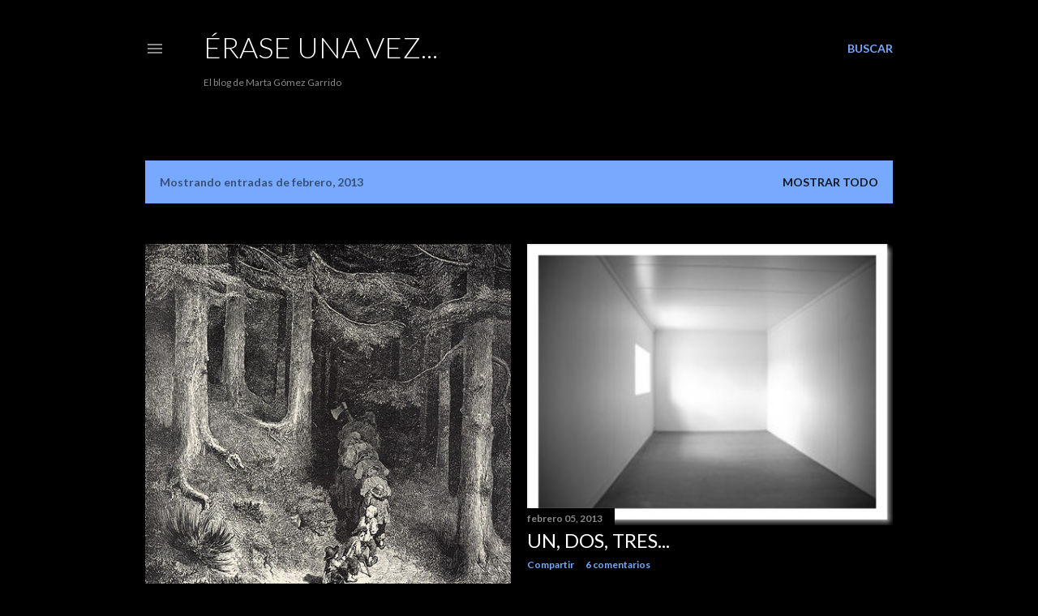

--- FILE ---
content_type: text/html; charset=UTF-8
request_url: https://mgomezgarrido.blogspot.com/b/stats?style=WHITE_TRANSPARENT&timeRange=ALL_TIME&token=APq4FmApg_7bKTW5OLuo2bH1uZzww4Z6kkoEjc_JimlUaZBKnLgOaq8qeimaX0_rSuLqb4zM-6uLZ-8cxvaRYWAE6a4LDtV2BA
body_size: -33
content:
{"total":41934,"sparklineOptions":{"backgroundColor":{"fillOpacity":0.1,"fill":"#ffffff"},"series":[{"areaOpacity":0.3,"color":"#fff"}]},"sparklineData":[[0,10],[1,3],[2,6],[3,83],[4,20],[5,20],[6,2],[7,65],[8,2],[9,1],[10,54],[11,33],[12,3],[13,4],[14,3],[15,0],[16,29],[17,3],[18,3],[19,4],[20,96],[21,1],[22,1],[23,2],[24,1],[25,1],[26,3],[27,1],[28,1],[29,1]],"nextTickMs":3600000}